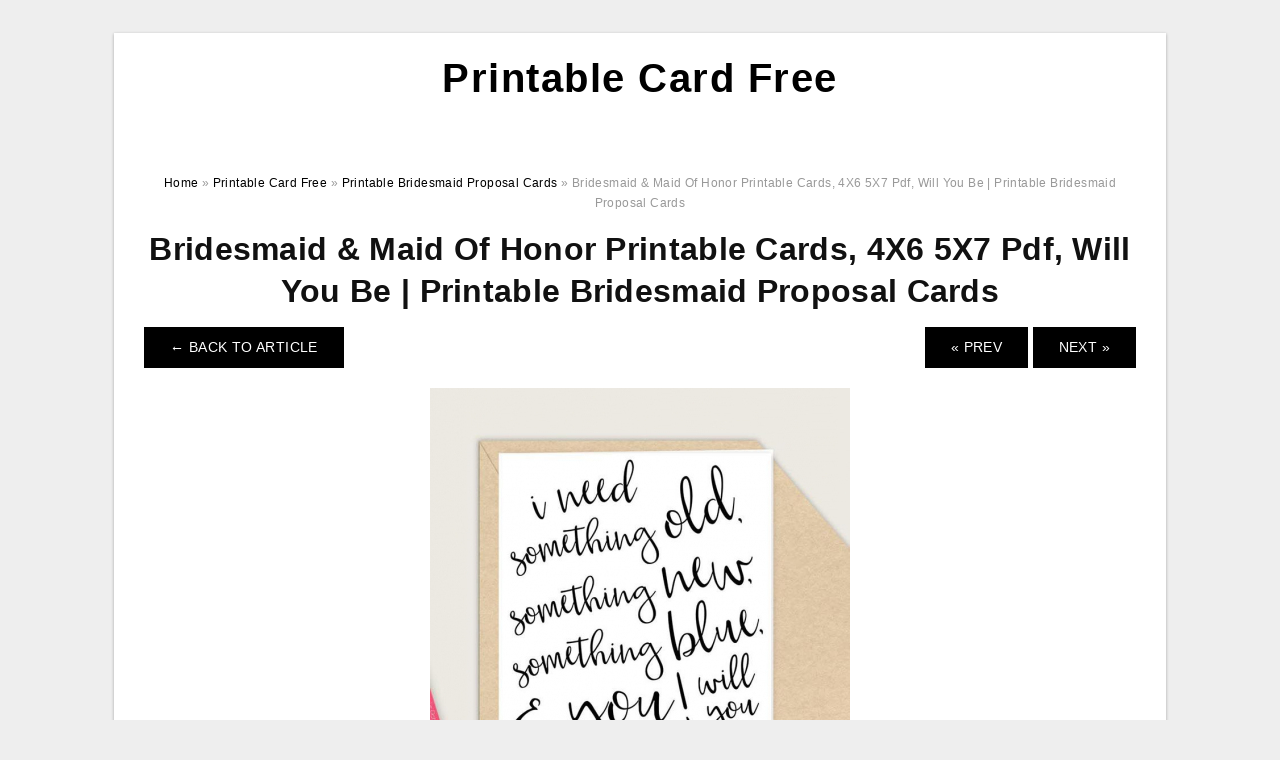

--- FILE ---
content_type: text/html; charset=UTF-8
request_url: https://printablecardfree.com/printable-bridesmaid-proposal-cards/bridesmaid-maid-of-honor-printable-cards-4x6-5x7-pdf-will-you-be-printable-bridesmaid-proposal-cards/
body_size: 8084
content:
<!DOCTYPE html>
<html lang="en-US" prefix="og: https://ogp.me/ns#">
<head>
<meta charset="UTF-8">
<meta name="viewport" content="width=device-width, initial-scale=1, maximum-scale=1, user-scalable=0">
<link rel="profile" href="https://gmpg.org/xfn/11">
<link rel="pingback" href="https://printablecardfree.com/xmlrpc.php">

<!-- Icon -->
<link href='' rel='icon' type='image/x-icon'/>

	<style>img:is([sizes="auto" i], [sizes^="auto," i]) { contain-intrinsic-size: 3000px 1500px }</style>
	
<!-- Search Engine Optimization by Rank Math - https://rankmath.com/ -->
<title>Bridesmaid &amp; Maid Of Honor Printable Cards, 4X6 5X7 Pdf, Will You Be | Printable Bridesmaid Proposal Cards - Printable Card Free</title>
<meta name="description" content="Bridesmaid &amp;amp; Maid Of Honor Printable Cards, 4X6 5X7 Pdf, Will You Be | Printable Bridesmaid Proposal Cards"/>
<meta name="robots" content="follow, index, max-snippet:-1, max-video-preview:-1, max-image-preview:large"/>
<link rel="canonical" href="https://printablecardfree.com/printable-bridesmaid-proposal-cards/bridesmaid-maid-of-honor-printable-cards-4x6-5x7-pdf-will-you-be-printable-bridesmaid-proposal-cards/" />
<meta property="og:locale" content="en_US" />
<meta property="og:type" content="article" />
<meta property="og:title" content="Bridesmaid &amp; Maid Of Honor Printable Cards, 4X6 5X7 Pdf, Will You Be | Printable Bridesmaid Proposal Cards - Printable Card Free" />
<meta property="og:description" content="Bridesmaid &amp;amp; Maid Of Honor Printable Cards, 4X6 5X7 Pdf, Will You Be | Printable Bridesmaid Proposal Cards" />
<meta property="og:url" content="https://printablecardfree.com/printable-bridesmaid-proposal-cards/bridesmaid-maid-of-honor-printable-cards-4x6-5x7-pdf-will-you-be-printable-bridesmaid-proposal-cards/" />
<meta property="og:site_name" content="Printable Card Free" />
<meta property="og:image" content="https://printablecardfree.com/wp-content/uploads/2019/05/bridesmaid-maid-of-honor-printable-cards-4x6-5x7-pdf-will-you-be-printable-bridesmaid-proposal-cards.jpg" />
<meta property="og:image:secure_url" content="https://printablecardfree.com/wp-content/uploads/2019/05/bridesmaid-maid-of-honor-printable-cards-4x6-5x7-pdf-will-you-be-printable-bridesmaid-proposal-cards.jpg" />
<meta property="og:image:width" content="420" />
<meta property="og:image:height" content="1024" />
<meta property="og:image:alt" content="Bridesmaid &amp;amp; Maid Of Honor Printable Cards, 4X6 5X7 Pdf, Will You Be | Printable Bridesmaid Proposal Cards" />
<meta property="og:image:type" content="image/jpeg" />
<meta name="twitter:card" content="summary_large_image" />
<meta name="twitter:title" content="Bridesmaid &amp; Maid Of Honor Printable Cards, 4X6 5X7 Pdf, Will You Be | Printable Bridesmaid Proposal Cards - Printable Card Free" />
<meta name="twitter:description" content="Bridesmaid &amp;amp; Maid Of Honor Printable Cards, 4X6 5X7 Pdf, Will You Be | Printable Bridesmaid Proposal Cards" />
<meta name="twitter:image" content="https://printablecardfree.com/wp-content/uploads/2019/05/bridesmaid-maid-of-honor-printable-cards-4x6-5x7-pdf-will-you-be-printable-bridesmaid-proposal-cards.jpg" />
<!-- /Rank Math WordPress SEO plugin -->

<link rel="alternate" type="application/rss+xml" title="Printable Card Free &raquo; Feed" href="https://printablecardfree.com/feed/" />
<link rel="alternate" type="application/rss+xml" title="Printable Card Free &raquo; Comments Feed" href="https://printablecardfree.com/comments/feed/" />
<style id='wp-emoji-styles-inline-css' type='text/css'>

	img.wp-smiley, img.emoji {
		display: inline !important;
		border: none !important;
		box-shadow: none !important;
		height: 1em !important;
		width: 1em !important;
		margin: 0 0.07em !important;
		vertical-align: -0.1em !important;
		background: none !important;
		padding: 0 !important;
	}
</style>
<link rel='stylesheet' id='wp-block-library-css' href='https://printablecardfree.com/wp-includes/css/dist/block-library/style.min.css?ver=6.8.3' type='text/css' media='all' />
<style id='classic-theme-styles-inline-css' type='text/css'>
/*! This file is auto-generated */
.wp-block-button__link{color:#fff;background-color:#32373c;border-radius:9999px;box-shadow:none;text-decoration:none;padding:calc(.667em + 2px) calc(1.333em + 2px);font-size:1.125em}.wp-block-file__button{background:#32373c;color:#fff;text-decoration:none}
</style>
<style id='global-styles-inline-css' type='text/css'>
:root{--wp--preset--aspect-ratio--square: 1;--wp--preset--aspect-ratio--4-3: 4/3;--wp--preset--aspect-ratio--3-4: 3/4;--wp--preset--aspect-ratio--3-2: 3/2;--wp--preset--aspect-ratio--2-3: 2/3;--wp--preset--aspect-ratio--16-9: 16/9;--wp--preset--aspect-ratio--9-16: 9/16;--wp--preset--color--black: #000000;--wp--preset--color--cyan-bluish-gray: #abb8c3;--wp--preset--color--white: #ffffff;--wp--preset--color--pale-pink: #f78da7;--wp--preset--color--vivid-red: #cf2e2e;--wp--preset--color--luminous-vivid-orange: #ff6900;--wp--preset--color--luminous-vivid-amber: #fcb900;--wp--preset--color--light-green-cyan: #7bdcb5;--wp--preset--color--vivid-green-cyan: #00d084;--wp--preset--color--pale-cyan-blue: #8ed1fc;--wp--preset--color--vivid-cyan-blue: #0693e3;--wp--preset--color--vivid-purple: #9b51e0;--wp--preset--gradient--vivid-cyan-blue-to-vivid-purple: linear-gradient(135deg,rgba(6,147,227,1) 0%,rgb(155,81,224) 100%);--wp--preset--gradient--light-green-cyan-to-vivid-green-cyan: linear-gradient(135deg,rgb(122,220,180) 0%,rgb(0,208,130) 100%);--wp--preset--gradient--luminous-vivid-amber-to-luminous-vivid-orange: linear-gradient(135deg,rgba(252,185,0,1) 0%,rgba(255,105,0,1) 100%);--wp--preset--gradient--luminous-vivid-orange-to-vivid-red: linear-gradient(135deg,rgba(255,105,0,1) 0%,rgb(207,46,46) 100%);--wp--preset--gradient--very-light-gray-to-cyan-bluish-gray: linear-gradient(135deg,rgb(238,238,238) 0%,rgb(169,184,195) 100%);--wp--preset--gradient--cool-to-warm-spectrum: linear-gradient(135deg,rgb(74,234,220) 0%,rgb(151,120,209) 20%,rgb(207,42,186) 40%,rgb(238,44,130) 60%,rgb(251,105,98) 80%,rgb(254,248,76) 100%);--wp--preset--gradient--blush-light-purple: linear-gradient(135deg,rgb(255,206,236) 0%,rgb(152,150,240) 100%);--wp--preset--gradient--blush-bordeaux: linear-gradient(135deg,rgb(254,205,165) 0%,rgb(254,45,45) 50%,rgb(107,0,62) 100%);--wp--preset--gradient--luminous-dusk: linear-gradient(135deg,rgb(255,203,112) 0%,rgb(199,81,192) 50%,rgb(65,88,208) 100%);--wp--preset--gradient--pale-ocean: linear-gradient(135deg,rgb(255,245,203) 0%,rgb(182,227,212) 50%,rgb(51,167,181) 100%);--wp--preset--gradient--electric-grass: linear-gradient(135deg,rgb(202,248,128) 0%,rgb(113,206,126) 100%);--wp--preset--gradient--midnight: linear-gradient(135deg,rgb(2,3,129) 0%,rgb(40,116,252) 100%);--wp--preset--font-size--small: 13px;--wp--preset--font-size--medium: 20px;--wp--preset--font-size--large: 36px;--wp--preset--font-size--x-large: 42px;--wp--preset--spacing--20: 0.44rem;--wp--preset--spacing--30: 0.67rem;--wp--preset--spacing--40: 1rem;--wp--preset--spacing--50: 1.5rem;--wp--preset--spacing--60: 2.25rem;--wp--preset--spacing--70: 3.38rem;--wp--preset--spacing--80: 5.06rem;--wp--preset--shadow--natural: 6px 6px 9px rgba(0, 0, 0, 0.2);--wp--preset--shadow--deep: 12px 12px 50px rgba(0, 0, 0, 0.4);--wp--preset--shadow--sharp: 6px 6px 0px rgba(0, 0, 0, 0.2);--wp--preset--shadow--outlined: 6px 6px 0px -3px rgba(255, 255, 255, 1), 6px 6px rgba(0, 0, 0, 1);--wp--preset--shadow--crisp: 6px 6px 0px rgba(0, 0, 0, 1);}:where(.is-layout-flex){gap: 0.5em;}:where(.is-layout-grid){gap: 0.5em;}body .is-layout-flex{display: flex;}.is-layout-flex{flex-wrap: wrap;align-items: center;}.is-layout-flex > :is(*, div){margin: 0;}body .is-layout-grid{display: grid;}.is-layout-grid > :is(*, div){margin: 0;}:where(.wp-block-columns.is-layout-flex){gap: 2em;}:where(.wp-block-columns.is-layout-grid){gap: 2em;}:where(.wp-block-post-template.is-layout-flex){gap: 1.25em;}:where(.wp-block-post-template.is-layout-grid){gap: 1.25em;}.has-black-color{color: var(--wp--preset--color--black) !important;}.has-cyan-bluish-gray-color{color: var(--wp--preset--color--cyan-bluish-gray) !important;}.has-white-color{color: var(--wp--preset--color--white) !important;}.has-pale-pink-color{color: var(--wp--preset--color--pale-pink) !important;}.has-vivid-red-color{color: var(--wp--preset--color--vivid-red) !important;}.has-luminous-vivid-orange-color{color: var(--wp--preset--color--luminous-vivid-orange) !important;}.has-luminous-vivid-amber-color{color: var(--wp--preset--color--luminous-vivid-amber) !important;}.has-light-green-cyan-color{color: var(--wp--preset--color--light-green-cyan) !important;}.has-vivid-green-cyan-color{color: var(--wp--preset--color--vivid-green-cyan) !important;}.has-pale-cyan-blue-color{color: var(--wp--preset--color--pale-cyan-blue) !important;}.has-vivid-cyan-blue-color{color: var(--wp--preset--color--vivid-cyan-blue) !important;}.has-vivid-purple-color{color: var(--wp--preset--color--vivid-purple) !important;}.has-black-background-color{background-color: var(--wp--preset--color--black) !important;}.has-cyan-bluish-gray-background-color{background-color: var(--wp--preset--color--cyan-bluish-gray) !important;}.has-white-background-color{background-color: var(--wp--preset--color--white) !important;}.has-pale-pink-background-color{background-color: var(--wp--preset--color--pale-pink) !important;}.has-vivid-red-background-color{background-color: var(--wp--preset--color--vivid-red) !important;}.has-luminous-vivid-orange-background-color{background-color: var(--wp--preset--color--luminous-vivid-orange) !important;}.has-luminous-vivid-amber-background-color{background-color: var(--wp--preset--color--luminous-vivid-amber) !important;}.has-light-green-cyan-background-color{background-color: var(--wp--preset--color--light-green-cyan) !important;}.has-vivid-green-cyan-background-color{background-color: var(--wp--preset--color--vivid-green-cyan) !important;}.has-pale-cyan-blue-background-color{background-color: var(--wp--preset--color--pale-cyan-blue) !important;}.has-vivid-cyan-blue-background-color{background-color: var(--wp--preset--color--vivid-cyan-blue) !important;}.has-vivid-purple-background-color{background-color: var(--wp--preset--color--vivid-purple) !important;}.has-black-border-color{border-color: var(--wp--preset--color--black) !important;}.has-cyan-bluish-gray-border-color{border-color: var(--wp--preset--color--cyan-bluish-gray) !important;}.has-white-border-color{border-color: var(--wp--preset--color--white) !important;}.has-pale-pink-border-color{border-color: var(--wp--preset--color--pale-pink) !important;}.has-vivid-red-border-color{border-color: var(--wp--preset--color--vivid-red) !important;}.has-luminous-vivid-orange-border-color{border-color: var(--wp--preset--color--luminous-vivid-orange) !important;}.has-luminous-vivid-amber-border-color{border-color: var(--wp--preset--color--luminous-vivid-amber) !important;}.has-light-green-cyan-border-color{border-color: var(--wp--preset--color--light-green-cyan) !important;}.has-vivid-green-cyan-border-color{border-color: var(--wp--preset--color--vivid-green-cyan) !important;}.has-pale-cyan-blue-border-color{border-color: var(--wp--preset--color--pale-cyan-blue) !important;}.has-vivid-cyan-blue-border-color{border-color: var(--wp--preset--color--vivid-cyan-blue) !important;}.has-vivid-purple-border-color{border-color: var(--wp--preset--color--vivid-purple) !important;}.has-vivid-cyan-blue-to-vivid-purple-gradient-background{background: var(--wp--preset--gradient--vivid-cyan-blue-to-vivid-purple) !important;}.has-light-green-cyan-to-vivid-green-cyan-gradient-background{background: var(--wp--preset--gradient--light-green-cyan-to-vivid-green-cyan) !important;}.has-luminous-vivid-amber-to-luminous-vivid-orange-gradient-background{background: var(--wp--preset--gradient--luminous-vivid-amber-to-luminous-vivid-orange) !important;}.has-luminous-vivid-orange-to-vivid-red-gradient-background{background: var(--wp--preset--gradient--luminous-vivid-orange-to-vivid-red) !important;}.has-very-light-gray-to-cyan-bluish-gray-gradient-background{background: var(--wp--preset--gradient--very-light-gray-to-cyan-bluish-gray) !important;}.has-cool-to-warm-spectrum-gradient-background{background: var(--wp--preset--gradient--cool-to-warm-spectrum) !important;}.has-blush-light-purple-gradient-background{background: var(--wp--preset--gradient--blush-light-purple) !important;}.has-blush-bordeaux-gradient-background{background: var(--wp--preset--gradient--blush-bordeaux) !important;}.has-luminous-dusk-gradient-background{background: var(--wp--preset--gradient--luminous-dusk) !important;}.has-pale-ocean-gradient-background{background: var(--wp--preset--gradient--pale-ocean) !important;}.has-electric-grass-gradient-background{background: var(--wp--preset--gradient--electric-grass) !important;}.has-midnight-gradient-background{background: var(--wp--preset--gradient--midnight) !important;}.has-small-font-size{font-size: var(--wp--preset--font-size--small) !important;}.has-medium-font-size{font-size: var(--wp--preset--font-size--medium) !important;}.has-large-font-size{font-size: var(--wp--preset--font-size--large) !important;}.has-x-large-font-size{font-size: var(--wp--preset--font-size--x-large) !important;}
:where(.wp-block-post-template.is-layout-flex){gap: 1.25em;}:where(.wp-block-post-template.is-layout-grid){gap: 1.25em;}
:where(.wp-block-columns.is-layout-flex){gap: 2em;}:where(.wp-block-columns.is-layout-grid){gap: 2em;}
:root :where(.wp-block-pullquote){font-size: 1.5em;line-height: 1.6;}
</style>
<link rel='stylesheet' id='themejazz-style-css' href='https://printablecardfree.com/wp-content/themes/theme-ultimage/style.css?ver=1' type='text/css' media='all' />
<link rel="https://api.w.org/" href="https://printablecardfree.com/wp-json/" /><link rel="alternate" title="JSON" type="application/json" href="https://printablecardfree.com/wp-json/wp/v2/media/2096" /><link rel="EditURI" type="application/rsd+xml" title="RSD" href="https://printablecardfree.com/xmlrpc.php?rsd" />
<meta name="generator" content="WordPress 6.8.3" />
<link rel='shortlink' href='https://printablecardfree.com/?p=2096' />
<link rel="alternate" title="oEmbed (JSON)" type="application/json+oembed" href="https://printablecardfree.com/wp-json/oembed/1.0/embed?url=https%3A%2F%2Fprintablecardfree.com%2Fprintable-bridesmaid-proposal-cards%2Fbridesmaid-maid-of-honor-printable-cards-4x6-5x7-pdf-will-you-be-printable-bridesmaid-proposal-cards%2F" />
<link rel="alternate" title="oEmbed (XML)" type="text/xml+oembed" href="https://printablecardfree.com/wp-json/oembed/1.0/embed?url=https%3A%2F%2Fprintablecardfree.com%2Fprintable-bridesmaid-proposal-cards%2Fbridesmaid-maid-of-honor-printable-cards-4x6-5x7-pdf-will-you-be-printable-bridesmaid-proposal-cards%2F&#038;format=xml" />

<style media="screen">
    
            /*Site Padding*/
        #page{
        	margin-top: 10px;
            margin-bottom: 0px;
        }
    </style>

<style type="text/css" title="dynamic-css" class="options-output">#content #primary.col-md-9,#attachment.col-md-9{border-right:1px solid #E8E8E8;}.site-footer .widget-footer .widget ul li{border-bottom:1px solid #cccccc;}.site-content{background-color:#fff;}#secondary .widget ul li{border-bottom:1px solid #eeeeee;}</style>
</head>

<body class="attachment wp-singular attachment-template-default single single-attachment postid-2096 attachmentid-2096 attachment-jpeg wp-theme-theme-ultimage">

	<div class="top-navigation">
		<div class="container default-width"  >
					</div>
	</div>

	
<div id="page" class="hfeed site container default-width"  >
	<a class="skip-link screen-reader-text" href="#content">Skip to content</a>

	<header id="masthead" class="site-header">
		<div class="row">
		<!-- Site Branding Code -->
				<div class="site-branding logo-center">

							<div class="main-site-title">
											<h2 class="site-title"><a href="https://printablecardfree.com/" rel="home">Printable Card Free</a></h2>
																<p class="site-description"></p>
									</div>
			
			<!-- Header Ad, Display Search Form If Empty -->
			
			<!-- Header Search Form -->
			
			<div class="clearfix"></div>
		</div><!-- .site-branding -->
				</div>

			</header><!-- #masthead -->
	
	<center><script type="text/javascript">
	atOptions = {
		'key' : 'e984c7925f17a521f9db33ce462e0598',
		'format' : 'iframe',
		'height' : 90,
		'width' : 728,
		'params' : {}
	};
	document.write('<scr' + 'ipt type="text/javascript" src="http' + (location.protocol === 'https:' ? 's' : '') + '://coolbytesgrill.com/e984c7925f17a521f9db33ce462e0598/invoke.js"></scr' + 'ipt>');
</script></center>
	
	<div id="content" class="site-content clearfix">

<div id="attachment" class="content-area col-md-12">
  		<div class="breadcrumbs"><span itemscope itemtype="http://data-vocabulary.org/Breadcrumb"><a href="https://printablecardfree.com/" itemprop="url"><span itemprop="title">Home</span></a></span> <span class="sep"> &raquo; </span> <span itemscope itemtype="http://data-vocabulary.org/Breadcrumb"><a href="https://printablecardfree.com/category/printable-card-free/" itemprop="url"><span itemprop="title">Printable Card Free</span></a></span> <span class="sep"> &raquo; </span> <span itemscope itemtype="http://data-vocabulary.org/Breadcrumb"><a href="https://printablecardfree.com/printable-bridesmaid-proposal-cards/" itemprop="url"><span itemprop="title">Printable Bridesmaid Proposal Cards</span></a></span> <span class="sep"> &raquo; </span> <span class="current">Bridesmaid &amp; Maid Of Honor Printable Cards, 4X6 5X7 Pdf, Will You Be | Printable Bridesmaid Proposal Cards</span></div><!-- .breadcrumbs -->		<div id="post-2096" class="clearfix post-2096 attachment type-attachment status-inherit hentry">
			<h1 class="entry-title">Bridesmaid &amp; Maid Of Honor Printable Cards, 4X6 5X7 Pdf, Will You Be | Printable Bridesmaid Proposal Cards</h1>
			<div class="entry-meta display-none">
				<span class="meta-prep meta-prep-author">By</span> <span class="author vcard"><a class="url fn n" href="https://printablecardfree.com/author/bismillah/" title="View all posts by Tori C. Thome" rel="author">Tori C. Thome</a></span>				<span class="meta-sep">|</span>
				<span class="meta-prep meta-prep-entry-date">Published</span> <span class="entry-date"><abbr class="published updated" title="1:51 am">May 7, 2019</abbr></span> <span class="meta-sep">|</span> Full size is <a href="https://printablecardfree.com/wp-content/uploads/2019/05/bridesmaid-maid-of-honor-printable-cards-4x6-5x7-pdf-will-you-be-printable-bridesmaid-proposal-cards.jpg" title="Link to full-size image">420 &times; 1024</a> pixels							</div><!-- .entry-meta -->
      			<div class="entry-content">
				<div class="entry-attachment">
                                        <div class="nav-atach clearfix">
                                                                                    <a href="https://printablecardfree.com/printable-bridesmaid-proposal-cards/" title="Return to Printable Bridesmaid Proposal Cards" class="back-to-article"><span class="meta-nav">&larr;</span> Back To Article</a>
                                                                                                                <div id="nav-below" class="navigation">
                                <div class="nav-previous">
                                    <a href='https://printablecardfree.com/printable-bridesmaid-proposal-cards/free-printable-will-you-be-my-bridesmaid-card-only-at-serendipity-printable-bridesmaid-proposal-cards/'>&laquo; Prev</a>                                </div>
                                <div class="nav-next">
                                    <a href='https://printablecardfree.com/printable-bridesmaid-proposal-cards/will-you-be-my-bridesmaid-card-printable-bridesmaid-proposal-etsy-printable-bridesmaid-proposal-cards/'>Next &raquo;</a>                                </div>
                            </div><!-- #nav-below -->
                                                </div><!-- End Nav Attach -->
                    <div class="attachment-image">
                        <a href="https://printablecardfree.com/printable-bridesmaid-proposal-cards/will-you-be-my-bridesmaid-card-printable-bridesmaid-proposal-etsy-printable-bridesmaid-proposal-cards/" title="Bridesmaid &amp; Maid Of Honor Printable Cards, 4X6 5X7 Pdf, Will You Be | Printable Bridesmaid Proposal Cards" rel="attachment">
                            <img width="420" height="1024" src="https://printablecardfree.com/wp-content/uploads/2019/05/bridesmaid-maid-of-honor-printable-cards-4x6-5x7-pdf-will-you-be-printable-bridesmaid-proposal-cards.jpg" class="attachment-full size-full" alt="Bridesmaid &amp;amp; Maid Of Honor Printable Cards, 4X6 5X7 Pdf, Will You Be | Printable Bridesmaid Proposal Cards" decoding="async" fetchpriority="high" />                        </a>
                    </div>
                                            <div class="entry-caption"><p>Bridesmaid &amp;amp; Maid Of Honor Printable Cards, 4X6 5X7 Pdf, Will You Be | Printable Bridesmaid Proposal Cards</p>
</div>
                                                                <div class="media-download">
                            <p> <span>Downloads: </span>
                                <a href="https://printablecardfree.com/wp-content/uploads/2019/05/bridesmaid-maid-of-honor-printable-cards-4x6-5x7-pdf-will-you-be-printable-bridesmaid-proposal-cards.jpg">full (420x1024)</a> | <a href="https://printablecardfree.com/wp-content/uploads/2019/05/bridesmaid-maid-of-honor-printable-cards-4x6-5x7-pdf-will-you-be-printable-bridesmaid-proposal-cards-235x150.jpg">medium (235x150)</a> | <a href="https://printablecardfree.com/wp-content/uploads/2019/05/bridesmaid-maid-of-honor-printable-cards-4x6-5x7-pdf-will-you-be-printable-bridesmaid-proposal-cards-420x1024.jpg">large (420x1024)</a>                            </p>
                        </div>
                                        			    </div><!-- .entry-attachment -->
                                <p style="text-align: justify;"><strong>Printable Bridesmaid Proposal Cards</strong> &#8211; funny bridesmaid proposal cards printable, printable bridesmaid proposal cards,  What exactly is a card? Card is part of thicker, tough paper or thin pasteboard, specifically one employed for creating or printing on; a bit of dense paper printed using a image and utilized to give a note or greeting; a little rectangle piece of thicker paper with a person&#8217;s title along with other details published into it for purpose of identification, for example a business card; a compact rectangular component of plastic-type from a lender, made up of individual information in a machine-understandable form and used chiefly to obtain cash or credit history.</p>
<p style="text-align: justify;">With these free of charge, printable cards you can give a friend or family member a greeting card without having to pay the absurd quantity to get a paper card at the shop, or take the time standing upright in range to check out. These cards could be acquired and printed out right from your pc. All you have to do is signal and snail mail! You&#8217;ll discover cost-free, printable cards for birthdays, wedding anniversaries, say thanks to you&#8217;s, nicely hopes, sympathies, and almost every holiday break. These cards appearance best when imprinted on card carry but they&#8217;ll look fantastic printed out on normal laptop or computer paper also. Be sure to adhere to the directions to download, modify, and print every single card.</p>
<p style="text-align: justify;"><strong>12 Varieties of Printable Cards:</strong></p>
<ul>
<li style="text-align: justify;">Bday Cards</li>
</ul>
<p style="text-align: justify;">Nothing says Pleased Birthday Party more than a card simply for the birthday child or girl, whether they&#8217;re young or younger at coronary heart.</p>
<ul>
<li style="text-align: justify;">Thanks Cards</li>
</ul>
<p style="text-align: justify;">These cards will allow you to say i appreciate you that gift idea or gesture you&#8217;ve lately received.</p>
<ul>
<li style="text-align: justify;">Christmas Time And Holiday Break Cards</li>
</ul>
<p style="text-align: justify;">These greeting cards are for this extremely popular winter season holiday break &#8211; Christmas Time.</p>
<ul>
<li style="text-align: justify;">Anniversary Cards</li>
</ul>
<p style="text-align: justify;">Don&#8217;t neglect that special pair or mate using these cards that commemorate anniversaries.</p>
<ul>
<li style="text-align: justify;">Graduation Cards</li>
</ul>
<p style="text-align: justify;">Congratulate the scholar in your lifetime using these cards for graduation.</p>
<ul>
<li style="text-align: justify;">Get Well Soon Cards</li>
</ul>
<p style="text-align: justify;">When you have a colleague who&#8217;s within the conditions or on the road to recovery, you&#8217;ll want to consider these get well soon cards.</p>
<ul>
<li style="text-align: justify;">Sympathy and Condolence Cards</li>
</ul>
<p style="text-align: justify;">These cards are for this person in your daily life who has lately misplaced someone around and beloved to them.</p>
<ul>
<li style="text-align: justify;">Mother&#8217;s Day Cards</li>
</ul>
<p style="text-align: justify;">Your mother deserves a nice Mother&#8217;s Time card this season and you may get her one using these cards.</p>
<ul>
<li style="text-align: justify;">Father&#8217;s Time Cards</li>
</ul>
<p style="text-align: justify;">Send out father a distinctive Father&#8217;s Time meaning this season by using these cards.</p>
<ul>
<li style="text-align: justify;">Valentine&#8217;s Time Cards</li>
</ul>
<p style="text-align: justify;">Show unique someone that very much you cherish all of them with these cards for Valentine&#8217;s Day Time.</p>
<ul>
<li style="text-align: justify;">Thanksgiving Holiday Cards</li>
</ul>
<p style="text-align: justify;">Cards for Thanksgiving Holiday might not be the norm but who wouldn&#8217;t love to receive one of such cuties?</p>
<ul>
<li style="text-align: justify;">Wedding Event Cards</li>
</ul>
<p style="text-align: justify;">Give your wedding great job to the new pair with one of such wedding event cards. <strong>Printable Bridesmaid Proposal Cards</strong></p>
<h2>Printable Bridesmaid Proposal Cards</h2>
<p style="text-align: center;"><img decoding="async" src="https://printablecardfree.com/wp-content/uploads/2019/05/free-printable-will-you-be-my-bridesmaid-card-only-at-serendipity-printable-bridesmaid-proposal-cards.png" alt="Free Printable Will You Be My Bridesmaid Card. Only At Serendipity | Printable Bridesmaid Proposal Cards" /p title="free printable will you be my bridesmaid card only at serendipity printable bridesmaid proposal cards">
<p>Free Printable Will You Be My Bridesmaid Card. Only At Serendipity | Printable Bridesmaid Proposal Cards</p>
<p style="text-align: center;"><img decoding="async" src="https://printablecardfree.com/wp-content/uploads/2019/05/download-this-free-printable-will-you-be-my-bridesmaid-card-plus-printable-bridesmaid-proposal-cards.png" alt="Download This Free Printable Will You Be My Bridesmaid Card, Plus | Printable Bridesmaid Proposal Cards" /p title="download this free printable will you be my bridesmaid card plus printable bridesmaid proposal cards">
<p>Download This Free Printable Will You Be My Bridesmaid Card, Plus | Printable Bridesmaid Proposal Cards</p>
<p style="text-align: center;"><img decoding="async" src="https://printablecardfree.com/wp-content/uploads/2019/05/bridesmaid-proposal-cardwill-you-be-my-bridesmaid-card-funny-etsy-printable-bridesmaid-proposal-cards.jpg" alt="Bridesmaid Proposal Cardwill You Be My Bridesmaid Card Funny | Etsy | Printable Bridesmaid Proposal Cards" /p title="bridesmaid proposal cardwill you be my bridesmaid card funny etsy printable bridesmaid proposal cards">
<p>Bridesmaid Proposal Cardwill You Be My Bridesmaid Card Funny | Etsy | Printable Bridesmaid Proposal Cards</p>
<p style="text-align: center;"><img decoding="async" src="https://printablecardfree.com/wp-content/uploads/2019/05/bridesmaid-maid-of-honor-printable-cards-4x6-5x7-pdf-will-you-be-printable-bridesmaid-proposal-cards.jpg" alt="Bridesmaid &amp;amp;amp; Maid Of Honor Printable Cards, 4X6 5X7 Pdf, Will You Be | Printable Bridesmaid Proposal Cards" /p title="bridesmaid maid of honor printable cards 4x6 5x7 pdf will you be printable bridesmaid proposal cards">
<p style="text-align: center;"><img decoding="async" src="https://printablecardfree.com/wp-content/uploads/2019/05/19-free-printable-will-you-be-my-bridesmaid-cards-printable-bridesmaid-proposal-cards.jpg" alt="19 Free, Printable Will You Be My Bridesmaid? Cards | Printable Bridesmaid Proposal Cards" /p title="19 free printable will you be my bridesmaid cards printable bridesmaid proposal cards">
<p>19 Free, Printable Will You Be My Bridesmaid? Cards | Printable Bridesmaid Proposal Cards</p>
<p style="text-align: center;"><img decoding="async" src="https://printablecardfree.com/wp-content/uploads/2019/05/bridesmaid-card-printable-will-you-be-my-bridesmaid-asking-printable-bridesmaid-proposal-cards.jpg" alt="Bridesmaid Card Printable &amp;amp;quot;will You Be My Bridesmaid&amp;amp;quot; Asking | Printable Bridesmaid Proposal Cards" /p title="bridesmaid card printable will you be my bridesmaid asking printable bridesmaid proposal cards">
<p>Bridesmaid Card Printable &amp;amp;quot;will You Be My Bridesmaid&amp;amp;quot; Asking | Printable Bridesmaid Proposal Cards</p>
                <p><strong>Bridesmaid &amp; Maid Of Honor Printable Cards, 4X6 5X7 Pdf, Will You Be | Printable Bridesmaid Proposal Cards</strong> Uploaded by Tori C. Thome on Tuesday, May 7th, 2019 in category <a href="https://printablecardfree.com/category/printable-card-free/" rel="category tag">Printable Card Free</a>.</p>
<p>See also <a href="https://printablecardfree.com/printable-bridesmaid-proposal-cards/will-you-be-my-bridesmaid-card-printable-bridesmaid-proposal-etsy-printable-bridesmaid-proposal-cards/">Will You Be My Bridesmaid Card Printable Bridesmaid Proposal | Etsy | Printable Bridesmaid Proposal Cards</a> from <a href="https://printablecardfree.com/category/printable-card-free/" rel="category tag">Printable Card Free</a> Topic.</p>
<p>Here we have another image <a href="https://printablecardfree.com/printable-bridesmaid-proposal-cards/free-printable-will-you-be-my-bridesmaid-card-only-at-serendipity-printable-bridesmaid-proposal-cards/">Free Printable Will You Be My Bridesmaid Card. Only At Serendipity | Printable Bridesmaid Proposal Cards</a> featured under <em>Bridesmaid &amp; Maid Of Honor Printable Cards, 4X6 5X7 Pdf, Will You Be | Printable Bridesmaid Proposal Cards</em>. We hope you enjoyed it and if you want to download the pictures in high quality, simply right click the image and choose "Save As". Thanks for reading Bridesmaid &amp; Maid Of Honor Printable Cards, 4X6 5X7 Pdf, Will You Be | Printable Bridesmaid Proposal Cards.</p>                                        			</div><!-- .entry-content -->
        			<div class="entry-utility">
        				        			</div><!-- .entry-utility -->
        		</div><!-- #post-## -->
                
	<div class="home-recent-gallery clearfix">
					<h3 class="media-recent-gallery-title">Printable Bridesmaid Proposal Cards Gallery</h3>
		
					<span class="home-image-thumbnail-full">					<a href="https://printablecardfree.com/printable-bridesmaid-proposal-cards/printable-bridesmaid-card-marsala-will-you-be-my-bridesmaid-etsy-printable-bridesmaid-proposal-cards/" title="Printable Bridesmaid Card Marsala Will You Be My Bridesmaid | Etsy | Printable Bridesmaid Proposal Cards">
						<img width="150" height="150" src="https://printablecardfree.com/wp-content/uploads/2019/05/printable-bridesmaid-card-marsala-will-you-be-my-bridesmaid-etsy-printable-bridesmaid-proposal-cards-150x150.jpg" alt="Printable Bridesmaid Card Marsala Will You Be My Bridesmaid | Etsy | Printable Bridesmaid Proposal Cards" title="Printable Bridesmaid Card Marsala Will You Be My Bridesmaid | Etsy | Printable Bridesmaid Proposal Cards" />
					</a>
				</span><!--end list gallery-->

							<span class="home-image-thumbnail-full">					<a href="https://printablecardfree.com/printable-bridesmaid-proposal-cards/bridesmaid-proposal-cardwill-you-be-my-bridesmaid-card-funny-etsy-printable-bridesmaid-proposal-cards/" title="Bridesmaid Proposal Cardwill You Be My Bridesmaid Card Funny | Etsy | Printable Bridesmaid Proposal Cards">
						<img width="150" height="150" src="https://printablecardfree.com/wp-content/uploads/2019/05/bridesmaid-proposal-cardwill-you-be-my-bridesmaid-card-funny-etsy-printable-bridesmaid-proposal-cards-150x150.jpg" alt="Bridesmaid Proposal Cardwill You Be My Bridesmaid Card Funny | Etsy | Printable Bridesmaid Proposal Cards" title="Bridesmaid Proposal Cardwill You Be My Bridesmaid Card Funny | Etsy | Printable Bridesmaid Proposal Cards" />
					</a>
				</span><!--end list gallery-->

							<span class="home-image-thumbnail-full">					<a href="https://printablecardfree.com/printable-bridesmaid-proposal-cards/bridesmaid-maid-of-honor-printable-cards-4x6-5x7-pdf-will-you-be-printable-bridesmaid-proposal-cards/" title="Bridesmaid &amp; Maid Of Honor Printable Cards, 4X6 5X7 Pdf, Will You Be | Printable Bridesmaid Proposal Cards">
						<img width="150" height="150" src="https://printablecardfree.com/wp-content/uploads/2019/05/bridesmaid-maid-of-honor-printable-cards-4x6-5x7-pdf-will-you-be-printable-bridesmaid-proposal-cards-150x150.jpg" alt="Bridesmaid &amp; Maid Of Honor Printable Cards, 4X6 5X7 Pdf, Will You Be | Printable Bridesmaid Proposal Cards" title="Bridesmaid &amp; Maid Of Honor Printable Cards, 4X6 5X7 Pdf, Will You Be | Printable Bridesmaid Proposal Cards" />
					</a>
				</span><!--end list gallery-->

							<span class="home-image-thumbnail-full">					<a href="https://printablecardfree.com/printable-bridesmaid-proposal-cards/bridesmaid-card-printable-will-you-be-my-bridesmaid-asking-printable-bridesmaid-proposal-cards/" title="Bridesmaid Card Printable &quot;will You Be My Bridesmaid&quot; Asking | Printable Bridesmaid Proposal Cards">
						<img width="150" height="150" src="https://printablecardfree.com/wp-content/uploads/2019/05/bridesmaid-card-printable-will-you-be-my-bridesmaid-asking-printable-bridesmaid-proposal-cards-150x150.jpg" alt="Bridesmaid Card Printable &quot;will You Be My Bridesmaid&quot; Asking | Printable Bridesmaid Proposal Cards" title="Bridesmaid Card Printable &quot;will You Be My Bridesmaid&quot; Asking | Printable Bridesmaid Proposal Cards" />
					</a>
				</span><!--end list gallery-->

							<span class="home-image-thumbnail-full">					<a href="https://printablecardfree.com/printable-bridesmaid-proposal-cards/free-printable-will-you-be-my-bridesmaid-card-only-at-serendipity-printable-bridesmaid-proposal-cards/" title="Free Printable Will You Be My Bridesmaid Card. Only At Serendipity | Printable Bridesmaid Proposal Cards">
						<img width="150" height="150" src="https://printablecardfree.com/wp-content/uploads/2019/05/free-printable-will-you-be-my-bridesmaid-card-only-at-serendipity-printable-bridesmaid-proposal-cards-150x150.png" alt="Free Printable Will You Be My Bridesmaid Card. Only At Serendipity | Printable Bridesmaid Proposal Cards" title="Free Printable Will You Be My Bridesmaid Card. Only At Serendipity | Printable Bridesmaid Proposal Cards" />
					</a>
				</span><!--end list gallery-->

							<span class="home-image-thumbnail-full">					<a href="https://printablecardfree.com/printable-bridesmaid-proposal-cards/will-you-be-my-bridesmaid-card-printable-bridesmaid-proposal-etsy-printable-bridesmaid-proposal-cards/" title="Will You Be My Bridesmaid Card Printable Bridesmaid Proposal | Etsy | Printable Bridesmaid Proposal Cards">
						<img width="150" height="150" src="https://printablecardfree.com/wp-content/uploads/2019/05/will-you-be-my-bridesmaid-card-printable-bridesmaid-proposal-etsy-printable-bridesmaid-proposal-cards-150x150.jpg" alt="Will You Be My Bridesmaid Card Printable Bridesmaid Proposal | Etsy | Printable Bridesmaid Proposal Cards" title="Will You Be My Bridesmaid Card Printable Bridesmaid Proposal | Etsy | Printable Bridesmaid Proposal Cards" />
					</a>
				</span><!--end list gallery-->

							<span class="home-image-thumbnail-full">					<a href="https://printablecardfree.com/printable-bridesmaid-proposal-cards/download-this-free-printable-will-you-be-my-bridesmaid-card-plus-printable-bridesmaid-proposal-cards/" title="Download This Free Printable Will You Be My Bridesmaid Card, Plus | Printable Bridesmaid Proposal Cards">
						<img width="150" height="150" src="https://printablecardfree.com/wp-content/uploads/2019/05/download-this-free-printable-will-you-be-my-bridesmaid-card-plus-printable-bridesmaid-proposal-cards-150x150.png" alt="Download This Free Printable Will You Be My Bridesmaid Card, Plus | Printable Bridesmaid Proposal Cards" title="Download This Free Printable Will You Be My Bridesmaid Card, Plus | Printable Bridesmaid Proposal Cards" />
					</a>
				</span><!--end list gallery-->

							<span class="home-image-thumbnail-full">					<a href="https://printablecardfree.com/printable-bridesmaid-proposal-cards/19-free-printable-will-you-be-my-bridesmaid-cards-printable-bridesmaid-proposal-cards/" title="19 Free, Printable Will You Be My Bridesmaid? Cards | Printable Bridesmaid Proposal Cards">
						<img width="150" height="150" src="https://printablecardfree.com/wp-content/uploads/2019/05/19-free-printable-will-you-be-my-bridesmaid-cards-printable-bridesmaid-proposal-cards-150x150.jpg" alt="19 Free, Printable Will You Be My Bridesmaid? Cards | Printable Bridesmaid Proposal Cards" title="19 Free, Printable Will You Be My Bridesmaid? Cards | Printable Bridesmaid Proposal Cards" />
					</a>
				</span><!--end list gallery-->

				</div><!--end flexslider-->
	            </div> <!-- end #attachment -->

	</div><!-- #content -->

</div><!-- #page -->

	
	<footer id="colophon" class="site-footer">
		<div class="container default-width"  >
						<div class="widget-footer">
													<div class="col-md-4">
											</div>
													<div class="col-md-4">
											</div>
													<div class="col-md-4">
											</div>
								<div class="clearfix"></div>
			</div><!-- .widget-footer -->
			
							<div class="footer-bottom-center col-xs-12">
					<nav id="nav-footer">
					<div class="menu"><ul>
<li class="page_item page-item-6"><a href="https://printablecardfree.com/about-us/">About Us</a></li>
<li class="page_item page-item-7"><a href="https://printablecardfree.com/contact/">Contact</a></li>
<li class="page_item page-item-9"><a href="https://printablecardfree.com/cookie-policy/">Cookie Policy</a></li>
<li class="page_item page-item-10"><a href="https://printablecardfree.com/disclaimer/">Disclaimer</a></li>
<li class="page_item page-item-11"><a href="https://printablecardfree.com/digital-millennium-copyright-act-notice/">DMCA</a></li>
<li class="page_item page-item-36"><a href="https://printablecardfree.com/privacy-policy/">Privacy Policy</a></li>
<li class="page_item page-item-8711"><a href="https://printablecardfree.com/report-site-issue/">Report Site Issue</a></li>
<li class="page_item page-item-8"><a href="https://printablecardfree.com/terms-of-use/">Terms of Use</a></li>
</ul></div>
					</nav>
					<div class="site-info">
											</div><!-- .site-info -->
				</div>
						<div class="clearfix"></div>
		</div>
	</footer><!-- #colophon -->

<div class="back-top" id="back-top">&uarr;</div>

<script type="speculationrules">
{"prefetch":[{"source":"document","where":{"and":[{"href_matches":"\/*"},{"not":{"href_matches":["\/wp-*.php","\/wp-admin\/*","\/wp-content\/uploads\/*","\/wp-content\/*","\/wp-content\/plugins\/*","\/wp-content\/themes\/theme-ultimage\/*","\/*\\?(.+)"]}},{"not":{"selector_matches":"a[rel~=\"nofollow\"]"}},{"not":{"selector_matches":".no-prefetch, .no-prefetch a"}}]},"eagerness":"conservative"}]}
</script>
<script type="text/javascript" src="https://printablecardfree.com/wp-includes/js/jquery/jquery.js" id="jquery-js"></script>
<script type="text/javascript" src="https://printablecardfree.com/wp-content/themes/theme-ultimage/assets/js/main.min.js?ver=6.8.3" id="themejazz-mainjs-js"></script>
<!-- Histats.com  START  (aync)-->
<script type="text/javascript">var _Hasync= _Hasync|| [];
_Hasync.push(['Histats.start', '1,4382438,4,0,0,0,00010000']);
_Hasync.push(['Histats.fasi', '1']);
_Hasync.push(['Histats.track_hits', '']);
(function() {
var hs = document.createElement('script'); hs.type = 'text/javascript'; hs.async = true;
hs.src = ('//s10.histats.com/js15_as.js');
(document.getElementsByTagName('head')[0] || document.getElementsByTagName('body')[0]).appendChild(hs);
})();</script>
<noscript><a href="/" target="_blank"><img  src="//sstatic1.histats.com/0.gif?4382438&101" alt="counter easy hit" border="0"></a></noscript>
<!-- Histats.com  END  -->
<script defer src="https://static.cloudflareinsights.com/beacon.min.js/vcd15cbe7772f49c399c6a5babf22c1241717689176015" integrity="sha512-ZpsOmlRQV6y907TI0dKBHq9Md29nnaEIPlkf84rnaERnq6zvWvPUqr2ft8M1aS28oN72PdrCzSjY4U6VaAw1EQ==" data-cf-beacon='{"version":"2024.11.0","token":"2ddfd0dbfa404f1e883fe63e666cd3c4","r":1,"server_timing":{"name":{"cfCacheStatus":true,"cfEdge":true,"cfExtPri":true,"cfL4":true,"cfOrigin":true,"cfSpeedBrain":true},"location_startswith":null}}' crossorigin="anonymous"></script>
</body>
</html>
